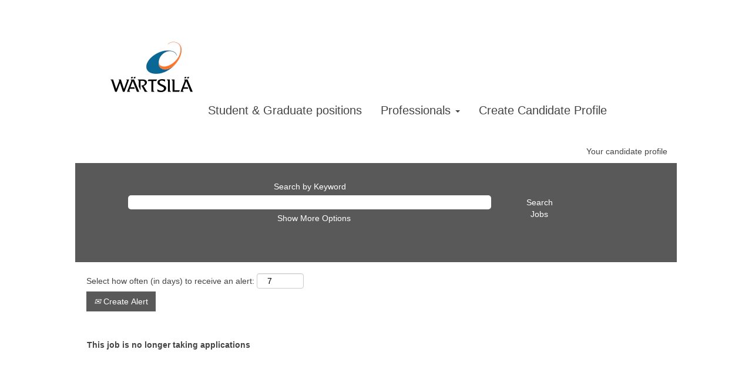

--- FILE ---
content_type: text/html;charset=UTF-8
request_url: https://careers.wartsila.com/job/Gdansk-Senior-Service-Engineer-Mechanical/982958101/
body_size: 59577
content:
<!DOCTYPE html>
<html class="html5" xml:lang="en-GB" lang="en-GB" xmlns="http://www.w3.org/1999/xhtml">

        <head>
            <meta http-equiv="X-UA-Compatible" content="IE=edge,chrome=1" />
            <meta http-equiv="Content-Type" content="text/html;charset=UTF-8" />
            <meta http-equiv="Content-Type" content="text/html; charset=utf-8" />
                <meta name="viewport" content="width=device-width, initial-scale=1.0" />
        <script type="text/javascript" class="keepscript">
            (function(w, d, s, l, i){
                w[l] = w[l] || [];
                w[l].push({
                    'gtm.start': new Date().getTime(), event: 'gtm.js'
                });
                var
                    f = d.getElementsByTagName(s)[0],
                    j = d.createElement(s),
                    dl = l != 'dataLayer' ? '&l=' + l : '';
                j.async = true;
                j.src = 'https://www.googletagmanager.com/gtm.js?id=' + i + dl;
                f.parentNode.insertBefore(j, f);
            })
            (window, document, 'script', 'dataLayer', 'GTM-PMBPNN2');
        </script>
                        <link type="text/css" class="keepscript" rel="stylesheet" href="https://careers.wartsila.com/platform/bootstrap/3.4.8_NES/css/bootstrap.min.css" />
                            <link type="text/css" rel="stylesheet" href="/platform/css/j2w/min/bootstrapV3.global.responsive.min.css?h=7abe2b69" />
                <script type="text/javascript" src="https://performancemanager.successfactors.eu/verp/vmod_v1/ui/extlib/jquery_3.5.1/jquery.js"></script>
                <script type="text/javascript" src="https://performancemanager.successfactors.eu/verp/vmod_v1/ui/extlib/jquery_3.5.1/jquery-migrate.js"></script>
            <script type="text/javascript" src="/platform/js/jquery/jquery-migrate-1.4.1.js"></script>
                <title>Senior Service Engineer Mechanical Job Details | Wärtsilä</title>

        <meta name="keywords" content="Gdansk Senior Service Engineer Mechanical" />
        <meta name="description" content="Gdansk Senior Service Engineer Mechanical" />
        <link rel="canonical" href="https://careers.wartsila.com/job/Gdansk-Senior-Service-Engineer-Mechanical/982958101/" />
            <meta name="robots" content="noindex" />
        <meta name="twitter:card" content="summary" />
                <meta property="og:title" content="Senior Service Engineer Mechanical" />
                <meta property="og:description" content="Senior Service Engineer Mechanical" />
                <meta name="twitter:title" content="Senior Service Engineer Mechanical" />
                <meta name="twitter:description" content="Senior Service Engineer Mechanical" />
                <link type="text/css" rel="stylesheet" href="//rmkcdn.successfactors.com/f9dfcecf/72f37901-9d22-47b6-8648-4.css" />
                            <link type="text/css" rel="stylesheet" href="/platform/csb/css/header1.css?h=7abe2b69" />
                            <link type="text/css" rel="stylesheet" href="/platform/css/j2w/min/sitebuilderframework.min.css?h=7abe2b69" />
                            <link type="text/css" rel="stylesheet" href="/platform/css/j2w/min/BS3ColumnizedSearch.min.css?h=7abe2b69" />
                            <link type="text/css" rel="stylesheet" href="/platform/fontawesome4.7/css/font-awesome-4.7.0.min.css?h=7abe2b69" /><script type="text/javascript">


</script>
<style>


@import url('https://fonts.googleapis.com/css?family=Open+Sans:400italic,700,800,400,600');
h5.calltoaction {
	font-family: 'Open Sans', sans-serif;
}
h5.businesarea{
	font-family: 'Open Sans', sans-serif;
 
}

h1.h3 {
font-weight:bold !important;
}
.customtext {
max-width:55%;
margin:auto;
h1{
        font-family: 'Open Sans', sans-serif;
	font-size: 25px !important;
        font-color: #000000
} 
}
.customtext h3 { 
	font-family: 'Open Sans', sans-serif;
        font-size:25px;
}
.customtext p { 
        font-size:16px;
}
img{
	vertical-align: middle;
	float: left;
        top: 20px;
        position: relative;
}

.inner{
     text-align : center !important;
}

.home-page #content{
background-color:#fff;
}
.home-page #search{
background-color:#636363 !important;
}
.home-page #keywordsearch-q{
background-color: #ffff !important;

}
#keywordsearch-q{
maxlenght:400;
/*background: url(https://rmkcdn.successfactors.com/638643cb/28075080-35a5-45e7-b712-1.ico) right no-repeat;
background-size:16px*/
}
/*#rd-keywordsearch span{
visibility: hidden;
}*/
#keywordsearch-q {
	width:100%;
	border: none;
	/*background-color: rgba(214,231,242,1.0);*/
}
#keywordsearch-button{
display:block;

}

.optionsDiv select {
    border-radius: 0;
    margin-top: -2px;
}

.menu.desktop .nav {
     margin: 0 !important; 
     margin-top: 15px !important;
     margin-left: 0px !important;
     margin-right: 80px !important;
     float: none !important; 
     padding: 0 !important;
     list-style: none !important;
     text-align: center !important;
     display: inline-flex;

}
.menu.desktop .nav  li {
    font-size: 20px !important;
    float:none !important;
}
#innershell {
    max-width: 100%;
    padding-bottom:0px !important;
}
#innershell #content{
    padding-top:0px;
}
.inner, .limitwidth, {
	max-width: 100% !important;
	margin: 0 auto;
}
.slightlylimitwidth {
    max-width: 80% !important;
}

.inner, .limitwidth, .breadcrumbtrail, #category-name, #category-header .headertext, .category-groups-wrapper, #noresults, #actions, #job-table, .back-to-search-wrapper, .jobDisplayShell, #similar-jobs, #ssoStack, .pagination-top, .pagination-bottom, .searchResultsShell, .keyword-title, .container {
    max-width: 100% !important;
    margin: 0 auto;
}

body#body > div a:hover, body#body > div a:focus, body#body > div .btn:focus, body#body > div .btn:hover, body#body > div input[type="submit"]:hover, body#body > div input[type="submit"]:focus {
    text-decoration: none;
    outline: 0;
}
div.search {
/*    background-color: rgba(221, 221, 221);*/
    width: 80%;
    margin: inherit;
}
.fourimagecaption {
background-color: rgba(221, 221, 221);
height:720px;
width: 80%;
margin: inherit;
margin-bottom: inherit;
}
.fourimagecaptionmobile {
background-color: rgba(221, 221, 221);
height: 1600px;
width: 80%;
margin: inherit;
margin-bottom: inherit;
}
.col-md-2 {
    width: 0;
}
.col-md-6 {
    width: 95%;
}
.hero-image {
   background-image: url("https://rmkcdn.successfactors.com/f9dfcecf/5d2d3059-e7d6-48b1-a659-e.jpg");
    height: 500px;
    /* Position and center the image to scale nicely on all screens */
    background-position: top right;
    background-repeat: no-repeat;
    background-size: cover;
    position: relative;
    width:auto;
}
/* Place text in the middle of the image */
.hero-text {
    text-align: center;
    position: absolute;
    top: 50%;
    left: 50%;
    transform: translate(-50%, -50%);
    color: white;
}
}
.search-text button {
	border: none;
	outline: 0;
	display: inline-block;
	padding: 10px 25px;
	color: #000;
	background-color: #fff;
	text-align: center;
	cursor: pointer;
}
.search-text button:hover {
	background-color: #fff;
	color: #fff;
}

h5.calltoaction { 
/*font-family: Arial, Open Sans, sans-serif;*/
	color: white;
	font-size:50px;
	font-weight:bold
}
p.leading {
/*font-family: Arial, Open Sans, sans-serif;*/
	color: white;
	font-size:20px;
}
.fourimagecaption .column {
float: left;
width: 33%;
padding-top: 12px;
padding-left: 10px
}
.fourimagecaptionmobile .column {
float: left;
width: 100%;
padding-top: 12px;
padding-left: 0 !important;
}
.column1{
padding-left: 0 !important;
}
.column4{
margin-left: calc(33% /2) !important;
}

.fourimagecaption .column .top {
height: 250px;
overflow: hidden;
position: relative;
width: 100%;
background-size: cover;
background-position: 50% 0;
min-height: 250px;
}

.fourimagecaptionmobile .column .top {
height: 250px;
overflow: hidden;
position: relative;
width: 100%;
background-size: cover;
background-position: 50% 0;
min-height: 250px;
}
.fourimagecaption .column .top span {
position: absolute;
width: 100%;
height: 100%;
top: 0;
left: 0;
z-index: 1;
}

.fourimagecaption .column .bottom {
    padding: 0;
}
.fourimagecaption-link span:hover{
    color: white;
}


.fourimagecaption h5{
	font-size:25px;
	font-weight:bold;
	padding:0;
	margin:0;
}
.fourimagecaption p{
	padding:0;
	margin:0;
}


.fourimagecaption::before{
    content: "Students & Graduates";
   font-family: 'Open Sans', sans-serif;
    font-weight: bold;
    font-size: 25px;
    text-align: center !important;
    width: 100%;
    display: block;
    padding-bottom:15px;
}
/****/
.fourimagecaptionmobile .column .top span {
position: absolute;
width: 100%;
height: 100%;
top: 0;
left: 0;
z-index: 1;
}

.fourimagecaptionmobile .column .bottom {
    padding: 0;
}

.fourimagecaptionmobile h5{
	font-size:25px;
	font-weight:bold;
	padding:0;
	margin:0;
}
.fourimagecaptionmobile p{
	padding:0;
	margin:0;
}


.fourimagecaptionmobile::before{
    content: "OUR BUSINESSES";
   font-family: 'Open Sans', sans-serif;
    font-weight: bold;
    font-size: 25px;
    text-align: center !important;
    width: 100%;
    display: block;
    padding-bottom:15px;
}

/****/

.map{
	width:80%;
	margin:inherit;
}
.map::before {
    content: "SEARCH BY LOCATION";
    font-family: 'Open Sans', sans-serif;
    font-weight: bold;
    font-size: 25px;
    text-align: center !important;
    width: 100%;
    display: block;
    padding-bottom:15px;
}
/******SEARCH PAGE*********/
.breadcrumbtrail, .keyword-title, .pagination-top, .searchResultsShell {
	width:80%;
}
#search-wrapper {
    clear: both;
    width: 80%;
    margin: inherit;
}

/******SEARCHPAGES******/
.outershell .searchResultsShell::before {
    content: "OPEN POSITIONS";
    font-family: 'Open Sans', sans-serif;
    font-weight: bold;
    font-size: 50px;
    text-align: center !important;
    width: 100%;
    display: block;
    padding-bottom:35px;
}

/******SUMMERJOBS ******/
.talentlanding-page .outershell .searchResultsShell::before {
    content: "OPEN POSITIONS";
    font-family: 'Open Sans', sans-serif;
    font-weight: bold;
    font-size: 50px;
    text-align: center !important;
    width: 100%;
    display: block;
    padding-bottom:35px;
    padding-top :60px;
}
.talentlanding-page .span6{
text-align:left;
}



/******* CARGOTEC **************/

.outershellCargotec .searchResultsShell::before {
    content: "OPEN POSITIONS AT CARGOTEC";
    font-family: 'Open Sans', sans-serif;
    font-weight: bold;
    font-size: 50px;
    text-align: center !important;
    width: 100%;
    display: block;
    padding-bottom:35px;
}

/******* HIAB**************/
.outershellHiab .searchResultsShell::before {
    content: "OPEN POSITIONS AT HIAB";
    font-family: 'Open Sans', sans-serif;
    font-weight: bold;
    font-size: 50px;
    text-align: center !important;
    width: 100%;
    display: block;
    padding-bottom:35px;
}

/******* KALMAR**************/
.outershellKalmar .searchResultsShell::before {
    content: "OPEN POSITIONS AT KALMAR";
    font-family: 'Open Sans', sans-serif;
    font-weight: bold;
    font-size: 50px;
    text-align: center !important;
    width: 100%;
    display: block;
    padding-bottom:35px;
}

/******* MACGREGOR**************/
.outershellMacGregor .searchResultsShell::before {
    content: "OPEN POSITIONS AT MACGREGOR";
    font-family: 'Open Sans', sans-serif;
    font-weight: bold;
    font-size: 50px;
    text-align: center !important;
    width: 100%;
    display: block;
    padding-bottom:35px;
}

/******* NAVIS**************/
.outershellNavis .searchResultsShell::before {
    content: "OPEN POSITIONS AT NAVIS";
    font-family: 'Open Sans', sans-serif;
    font-weight: bold;
    font-size: 50px;
    text-align: center !important;
    width: 100%;
    display: block;
    padding-bottom:35px;
}

/******* NAVIS**************/
.outershellBromma .searchResultsShell::before {
    content: "OPEN POSITIONS AT BROMMA";
    font-family: 'Open Sans', sans-serif;
    font-weight: bold;
    font-size: 50px;
    text-align: center !important;
    width: 100%;
    display: block;
    padding-bottom:35px;
}
/******SEARCHPAGEs GENERAL ******/

#title, #facility, #date, #location{
background-color:  rgba(221, 221, 221);
border: 0;
}
.colTitle, .colLocation, .colDate, .colFacility, .colDepartment{
padding : 20px !important;
padding-left : 8px !important;
vertical-align:middle !important;
}
#searchresults{
text-align:left;
}
.breadcrumb, .back-to-search-wrapper{
text-align:left;
}
/**********Job Display page ****************/
.jobDisplay {
    width: 80%;
    float:none;
    margin: inherit;
    padding-left : 8px;
    text-align:left; 
}
.btn{
border-radius:0 !important;
}
.back-to-search-wrapper{
width:80%
}
.col-sm-6 {
    padding-left: 0px !important;
    text-align:left;
}
/****************APPLY ****************/
/*.mobileApplyCtr .header{
width:100% !important;
background-color:#c2c2c2;
}
.mobileApplyCtr .limitwidth{
width:80%;
background-color:#000000;
}
*/
.mobileApplyCtr h5 {
    font-size: 25px !important;
    font-weight:normal !important;
}
.btn{
background-color : #595959 !important;
}

.navbar-default{
border: none !important;
}
.mobileApplyCtr #innershell{
max-width:100%;
/*background-color:#FFF !important;*/
background-color: rgba(221, 221, 221) !important;
}
#rmkContent {
width: 80%;
margin: inherit !important;;
}
.globalRoundedCorners{
border-radius:0 0 0 0 !important;
}
.rcmContinueButton, .rcmBackToResultsBtn, .rcmSaveButton, .rcmSubmitButton, .rcmSuccessBackToResultsBtn{
color:#ffffff !important;
background-color:#595959 !important;
}
.rcmContinueButton:hover, .rcmBackToResultsBtn:hover, .rcmSaveButton:hover, .rcmSubmitButton:hover, .rcmSuccessBackToResultsBtn:hover{
color:#ffffff!important;
}
.aquabtn button{
color:#ffffff !important;
background-color:#595959 !important;
}
.aquabtn button:hover{
color:#ffffff!important;
}
#fbclc_createAccountButton{
background-color: #dddddd;
color:#000000;
}
.v12PageCtr{
margin : 0 0 0 0 !important;
padding : 0 0 0 0 !important;
}
.container-fluid {
    padding-bottom: 15px;
}

.keywordsearchbutton{
background-color:transparent !important;
background: url(https://rmkcdn.successfactors.com/638643cb/28075080-35a5-45e7-b712-1.ico) right no-repeat;
background-size:16px;
height:16px;
width:16px;
float:right;
}
.keywordsearchbutton:hover{
border-color:transparent !important;
}


/****JOB page layout *******/
.jobColumnOne {

    padding-top: 20px;
}

.joblayouttoken-label {
    font-weight: normal;
}

h1{
        font-family: 'Open Sans', sans-serif;
	font-size: 16px !important;
}

</style>


        <link rel="shortcut icon" type="image/x-icon" />
            <style id="antiClickjack" type="text/css">body{display:none !important;}</style>
            <script type="text/javascript" id="antiClickJackScript">
                if (self === top) {
                    var antiClickjack = document.getElementById("antiClickjack");
                    antiClickjack.parentNode.removeChild(antiClickjack);
                } else {
                    top.location = self.location;
                }
            </script>
        </head>

        <body class="coreCSB job-page body   body" id="body">
    <noscript>
                <iframe src="https://www.googletagmanager.com/ns.html?id=GTM-PMBPNN2" height="0" width="0" style="display: none; visibility: hidden;"></iframe>

    </noscript>

        <div id="outershell" class="outershell">

    <div class="cookiePolicy cookiemanager" style="display:none" role="region" aria-labelledby="cookieManagerModalLabel">
        <div class="centered">
                <p>We use cookies to offer you the best possible website experience. Your cookie preferences will be stored in your browser’s local storage. This includes cookies necessary for the website's operation. Additionally, you can freely decide and change any time whether you accept cookies or choose to opt out of cookies to improve the website's performance, as well as cookies used to display content tailored to your interests. Your experience of the site and the services we are able to offer may be impacted if you do not accept all cookies.</p>
            <button id="cookie-bannershow" tabindex="1" data-toggle="modal" data-target="#cookieManagerModal" class="link cookieSmallBannerButton secondarybutton shadowfocus">
                Modify Cookie Preferences</button>
            <div id="reject-accept-cookiewrapper">
                <button id="cookie-reject" tabindex="1" class="cookieSmallBannerButton cookiemanagerrejectall shadowfocus">
                    Reject All Cookies</button>
            <button id="cookie-accept" tabindex="1" class="cookieSmallBannerButton cookiemanageracceptall shadowfocus">
                Accept All Cookies</button>
            </div>
        </div>
    </div>

    <div id="header" class="header headermain slightlylimitwidth " role="banner">
            <div id="headerbordertop" class="headerbordertop slightlylimitwidth"></div>
        <script type="text/javascript">
            //<![CDATA[
            $(function()
            {
                /* Using 'skipLinkSafari' to include CSS styles specific to Safari. */
                if (navigator.userAgent.indexOf('Safari') != -1 && navigator.userAgent.indexOf('Chrome') == -1) {
                    $("#skipLink").attr('class', 'skipLinkSafari');
                }
            });
            //]]>
        </script>
        <div id="skip">
            <a href="#content" id="skipLink" class="skipLink" title="Skip to main content"><span>Skip to main content</span></a>
        </div>

        <div class="limitwidth">
            <div class="menu desktop upper">
                <div class="inner" role="navigation" aria-label="Header Menu">
                        <a href="https://careers.wartsila.com/careers.wartsila.com" title="Wärtsilä" style="display:inline-block">
                            <img class="logo" src="//rmkcdn.successfactors.com/f9dfcecf/07c9f43f-91d8-4392-a99d-f.png" />
                        </a>
                    <ul class="nav nav-pills" role="list">
        <li><a href="/go/Students-&amp;-Graduates/2983801/" title="Student &amp; Graduate positions">Student &amp; Graduate positions</a></li>
        <li class="dropdown">
            <a id="header1top1MenuButton" class="dropdown-toggle" data-toggle="dropdown" href="#" role="button" aria-expanded="false" title="Professionals" aria-controls="header1top1">
                Professionals <b class="caret"></b>
            </a>
            <ul class="dropdown-menu company-dropdown headerdropdown" id="header1top1" role="menu" aria-labelledby="header1top1MenuButton">
                        <li role="none"><a role="menuitem" href="/go/Digital-Technology-and-Open-Innovation/2983301/" title="Digital Technology and Open Innovation">Digital Technology and Open Innovation</a></li>
                        <li role="none"><a role="menuitem" href="/go/Engineering/2983401/" title="Engineering">Engineering</a></li>
                        <li role="none"><a role="menuitem" href="/go/Project-Management/2983501/" title="Project Management">Project Management</a></li>
                        <li role="none"><a role="menuitem" href="/go/Research-&amp;-Development/2983601/" title="Research &amp; Development">Research &amp; Development</a></li>
                        <li role="none"><a role="menuitem" href="/go/Sales-&amp;-Marketing/2983701/" title="Sales &amp; Marketing">Sales &amp; Marketing</a></li>
                        <li role="none"><a role="menuitem" href="/go/Support-Functions/2983901/" title="Support Functions">Support Functions</a></li>
            </ul>
        </li>
        <li><a href="/talentcommunity/subscribe/?locale=en_GB" title="Create Candidate Profile">Create Candidate Profile</a></li>
                    </ul>
                </div>
            </div>
        </div>

        <div class="menu mobile upper">
                <a href="https://careers.wartsila.com/careers.wartsila.com" title="Wärtsilä">
                    <img class="logo" src="//rmkcdn.successfactors.com/f9dfcecf/07c9f43f-91d8-4392-a99d-f.png" />
                </a>
            <div class="nav">
                    <div class="dropdown mobile-search">
                        <button id="searchToggleBtn" type="button" title="Search" aria-label="Search" class="dropdown-toggle" data-toggle="collapse" data-target="#searchSlideNav"><span class="mobilelink fa fa-search"></span></button>
                        <div id="searchSlideNav" class="dropdown-menu search-collapse">

        <div class="well well-small searchwell">
            <form class="form-inline jobAlertsSearchForm" name="keywordsearch" method="get" action="/search/" xml:lang="en-GB" lang="en-GB" style="margin: 0;" role="search">
                <input name="createNewAlert" type="hidden" value="false" />
                <div class="container-fluid">
                    <div class="row columnizedSearchForm">
                        <div class="column col-md-9">
                            <div class="fieldContainer row">
                                    <div class="col-md-12 rd-keywordsearch">
                                            <span class="lbl" aria-hidden="true">Search by Keyword</span>

                                        <i class="keywordsearch-icon"></i>
                                        <input type="text" class="keywordsearch-q columnized-search" name="q" maxlength="50" aria-label="Search by Keyword" />

                                    </div>
                            </div>
                        </div>
                        <div class="rd-searchbutton col-md-2">
                            <div class="row emptylabelsearchspace labelrow">
                                 
                            </div>
                            <div class="row">
                                <div class="col-md-12 col-sm-12 col-xs-12 search-submit">
                                            <input type="submit" class="btn keywordsearch-button" value="Search Jobs" />
                                </div>
                                    <div class="search-clear-wrapper">
                                        <a role="button" href="" class="search-clear-button btn-link">Clear</a>
                                    </div>
                            </div>
                        </div>
                    </div>

                </div>
            </form>
        </div>
                        </div>
                    </div>
                <div class="dropdown mobile-nav">
                    <a id="hamburgerToggleBtn" href="#" title="Menu" aria-label="Menu" class="dropdown-toggle" aria-controls="nav-collapse-design1" aria-expanded="false" role="button" data-toggle="collapse" data-target="#nav-collapse-design1"><span class="mobilelink fa fa-bars"></span></a>
                    <ul id="nav-collapse-design1" class="dropdown-menu nav-collapse">
        <li><a href="/go/Students-&amp;-Graduates/2983801/" title="Student &amp; Graduate positions">Student &amp; Graduate positions</a></li>
        <li class="dropdown">
            <a id="header1bot1MenuButton" class="dropdown-toggle" data-toggle="dropdown" href="#" role="button" aria-expanded="false" title="Professionals" aria-controls="header1bot1">
                Professionals <b class="caret"></b>
            </a>
            <ul class="dropdown-menu company-dropdown headerdropdown" id="header1bot1" role="menu" aria-labelledby="header1bot1MenuButton">
                        <li role="none"><a role="menuitem" href="/go/Digital-Technology-and-Open-Innovation/2983301/" title="Digital Technology and Open Innovation">Digital Technology and Open Innovation</a></li>
                        <li role="none"><a role="menuitem" href="/go/Engineering/2983401/" title="Engineering">Engineering</a></li>
                        <li role="none"><a role="menuitem" href="/go/Project-Management/2983501/" title="Project Management">Project Management</a></li>
                        <li role="none"><a role="menuitem" href="/go/Research-&amp;-Development/2983601/" title="Research &amp; Development">Research &amp; Development</a></li>
                        <li role="none"><a role="menuitem" href="/go/Sales-&amp;-Marketing/2983701/" title="Sales &amp; Marketing">Sales &amp; Marketing</a></li>
                        <li role="none"><a role="menuitem" href="/go/Support-Functions/2983901/" title="Support Functions">Support Functions</a></li>
            </ul>
        </li>
        <li><a href="/talentcommunity/subscribe/?locale=en_GB" title="Create Candidate Profile">Create Candidate Profile</a></li>
                    </ul>
                </div>
            </div>
        </div>
        <div class="lower headersubmenu">
            <div class="inner limitwidth">
                <div class="links">
                        <div class="profile node">
			<div class="profileWidget">
					<a href="#" onclick="j2w.TC.handleViewProfileAction(event)" xml:lang="en-GB" lang="en-GB" style=" ">Your candidate profile</a>
			</div>
                        </div>





                </div>
            </div>
        </div>
    </div>
    <style type="text/css">
        #content {
            padding-top: 10px;
        }
    </style>

    <script type="text/javascript" classhtmlattribute="keepscript" src="/platform/js/j2w/j2w.bootstrap.collapse.js"></script>
    <script type="text/javascript" classhtmlattribute="keepscript" src="/platform/js/j2w/j2w.bootstrap.dropdown.js"></script>
            <div id="innershell" class="innershell">
                <div id="content" tabindex="-1" class="content" role="main">
                    <div class="inner">

                <div id="search-wrapper">

        <div class="well well-small searchwell">
            <form class="form-inline jobAlertsSearchForm" name="keywordsearch" method="get" action="/search/" xml:lang="en-GB" lang="en-GB" style="margin: 0;" role="search">
                <input name="createNewAlert" type="hidden" value="false" />
                <div class="container-fluid">
                    <div class="row columnizedSearchForm">
                        <div class="column col-md-9">
                            <div class="fieldContainer row">
                                    <div class="col-md-12 rd-keywordsearch">
                                            <span class="lbl" aria-hidden="true">Search by Keyword</span>

                                        <i class="keywordsearch-icon"></i>
                                        <input type="text" class="keywordsearch-q columnized-search" name="q" maxlength="50" aria-label="Search by Keyword" />

                                    </div>
                            </div>
                                <div class="row optionsLink optionsLink-padding">
            <span>
                
                <a href="javascript:void(0)" rel="advance" role="button" id="options-search" class="search-option-link btn-link" aria-controls="moreOptionsDiv" data-toggle="collapse" aria-expanded="false" data-moreOptions="Show More Options" data-lessOptions="Show Fewer Options" data-target=".optionsDiv">Show More Options</a>
            </span>
                                </div>
            <div>
                <div id="moreOptionsDiv" style="" class="optionsDiv collapse">

                    <div id="optionsFacetLoading" class="optionsFacetLoading" aria-live="assertive">
                            <span>Loading...</span>
                    </div>
                    <div id="optionsFacetValues" class="optionsFacetValues" style="display:none" tabindex="-1">
                        <hr aria-hidden="true" />
                        <div id="newFacets" style="padding-bottom: 5px" class="row">
                                <div class="optionsFacet col-md-4">
                                    <div class="row">
                                        <label id="optionsFacetsDD_title_label" class="optionsFacet optionsFacet-label" for="optionsFacetsDD_title">
                                            Title
                                        </label>
                                    </div>
                                    <select id="optionsFacetsDD_title" name="optionsFacetsDD_title" class="optionsFacet-select optionsFacetsDD_title form-control-100">
                                        <option value="">All</option>
                                    </select>
                                </div>
                                <div class="optionsFacet col-md-4">
                                    <div class="row">
                                        <label id="optionsFacetsDD_country_label" class="optionsFacet optionsFacet-label" for="optionsFacetsDD_country">
                                            Country/Region
                                        </label>
                                    </div>
                                    <select id="optionsFacetsDD_country" name="optionsFacetsDD_country" class="optionsFacet-select optionsFacetsDD_country form-control-100">
                                        <option value="">All</option>
                                    </select>
                                </div>
                                <div class="optionsFacet col-md-4">
                                    <div class="row">
                                        <label id="optionsFacetsDD_customfield2_label" class="optionsFacet optionsFacet-label" for="optionsFacetsDD_customfield2">
                                            Experience Level
                                        </label>
                                    </div>
                                    <select id="optionsFacetsDD_customfield2" name="optionsFacetsDD_customfield2" class="optionsFacet-select optionsFacetsDD_customfield2 form-control-100">
                                        <option value="">All</option>
                                    </select>
                                </div>
                                <div class="optionsFacet col-md-4">
                                    <div class="row">
                                        <label id="optionsFacetsDD_customfield1_label" class="optionsFacet optionsFacet-label" for="optionsFacetsDD_customfield1">
                                            Function
                                        </label>
                                    </div>
                                    <select id="optionsFacetsDD_customfield1" name="optionsFacetsDD_customfield1" class="optionsFacet-select optionsFacetsDD_customfield1 form-control-100">
                                        <option value="">All</option>
                                    </select>
                                </div>
                                <div class="optionsFacet col-md-4">
                                    <div class="row">
                                        <label id="optionsFacetsDD_customfield3_label" class="optionsFacet optionsFacet-label" for="optionsFacetsDD_customfield3">
                                            Job Category
                                        </label>
                                    </div>
                                    <select id="optionsFacetsDD_customfield3" name="optionsFacetsDD_customfield3" class="optionsFacet-select optionsFacetsDD_customfield3 form-control-100">
                                        <option value="">All</option>
                                    </select>
                                </div>
                        </div>
                    </div>
                </div>
            </div>
                        </div>
                        <div class="rd-searchbutton col-md-2">
                            <div class="row emptylabelsearchspace labelrow">
                                 
                            </div>
                            <div class="row">
                                <div class="col-md-12 col-sm-12 col-xs-12 search-submit">
                                            <input type="submit" class="btn keywordsearch-button" value="Search Jobs" />
                                </div>
                                    <div class="search-clear-wrapper">
                                        <a role="button" href="" class="search-clear-button btn-link">Clear</a>
                                    </div>
                            </div>
                        </div>
                    </div>

                </div>
            </form>
        </div>
                        <div class="row clearfix">
                <div class="span6 col-sm-6">
                    <div class="savesearch-wrapper" id="savesearch-wrapper">
                <div class="well well-small well-sm">
                    <div class="savesearch" id="savesearch" xml:lang="en-GB" lang="en-GB">
                        <div class="alert alert-error alert-danger invalid-feedback frequency-error" tabindex="-1">
                            <span class="alert-icon-frequency-error fa fa-exclamation-circle"></span><div class="frequency-error-message" aria-live="polite" id="frequency-error-feedback"></div>
                        </div>
        <span class="subscribe-frequency-label">
            <label id="labelFrequencySpinBtn" for="j_idt437" aria-hidden="true">Select how often (in days) to receive an alert:</label>
            <input id="j_idt437" type="number" class="form-control subscribe-frequency frequencySpinBtn" name="frequency" required="required" min="1" max="99" maxlength="2" value="7" oninput="j2w.Agent.setValidFrequency(this)" aria-labelledby="labelFrequencySpinBtn" />
        </span>
                        <div class="savesearch-buttons-wrapper">
                                <button class="btn savesearch-link" id="savesearch-link" tabindex="0"><i class="icon-envelope glyphicon-envelope" aria-hidden="true"></i> Create Alert</button>
                        </div>
                    </div>
                </div>
            <style type="text/css">
                form.emailsubscribe-form {
                    display: none;
                }
            </style>

        <form id="emailsubscribe" class="emailsubscribe-form form-inline" name="emailsubscribe" method="POST" action="/talentcommunity/subscribe/?locale=en_GB&amp;jobid=982958101" xml:lang="en-GB" lang="en-GB" novalidate="novalidate">
                <div class="well well-small well-sm">
                    <div class="alert alert-error alert-danger hidden frequency-error" tabindex="-1">
                        <button tabindex="0" type="button" class="close" onclick="$('.frequency-error').addClass('hidden'); return false;" title="Close"><span aria-hidden="true">×</span></button>
                        <div class="frequency-error-message" aria-live="polite"></div>
                    </div>
        <span class="subscribe-frequency-label">
            <label id="labelFrequencySpinBtn" for="j_idt449" aria-hidden="true">Select how often (in days) to receive an alert:</label>
            <input id="j_idt449" type="number" class="form-control subscribe-frequency frequencySpinBtn" name="frequency" required="required" min="1" max="99" maxlength="2" value="7" oninput="j2w.Agent.setValidFrequency(this)" aria-labelledby="labelFrequencySpinBtn" />
        </span>
                    <input id="emailsubscribe-button" class="btn emailsubscribe-button" title="Create Alert" value="Create Alert" type="submit" style="float: none" />
                </div>
        </form>
                    </div>
                </div>
            <div id="sharingwidget"></div>
                        </div>
                </div>

                <div class="jobDisplayShell" itemscope="itemscope">
                    <div class="jobDisplay">
                            <div class="content">
                                <div class="jobTitle">
                                </div>
                                <div class="job">      
                <p><strong>This job is no longer taking applications</strong></p>
                                </div>
                                <div class="clear clearfix"></div>
                            </div>
                        <div class="clear clearfix"></div>
                    </div>
                </div>
                    </div>
                </div>
            </div>

    <div id="footer" class="slightlylimitwidth" role="contentinfo">
        <div id="footerRowTop" class="footer footerRow">
            <div class="container limitwidth">

    <div id="footerInnerLinksSocial" class="row">
        <ul class="inner links" role="list">
                    <li><a href="https://www.wartsila.com/careers" title="Wärtsilä Careers" target="_blank">Wärtsilä Careers</a></li>
                    <li><a href="https://www.wartsila.com/legal-privacy/privacy" title="Privacy" target="_blank">Privacy</a></li>
                    <li><a href="https://careers.wartsila.com/search/?q" title="View All Jobs">View All Jobs</a></li>
                    <li><a href="/talentcommunity/subscribe/?locale=en_GB" title="Join Talent Community">Join Talent Community</a></li>
                    <li><a href="https://www.wartsila.com/careers/join-us/faq-contact" title="Contact" target="_blank">Contact</a></li>
        </ul>
            <div class="rightfloat">
                    <ul class="disclaimer social-links" role="list">
                                <li class="social-icons">
                                        <a href="https://www.linkedin.com/company/wartsila" class="social-icon btn-linkedin" target="_blank" aria-label="Follow us on LinkedIn" aria-description="Opens in a new tab." title="linkedin">
                                            <svg width="48px" height="48px" viewBox="0 0 48 48">
                                                <path fill="#FFFFFF" id="linkedin1" d="M41,4.1H7A2.9,2.9,0,0,0,4,7V41.1A2.9,2.9,0,0,0,7,44H41a2.9,2.9,0,0,0,2.9-2.9V7A2.9,2.9,0,0,0,41,4.1Zm-25.1,34h-6v-19h6Zm-3-21.6A3.5,3.5,0,0,1,9.5,13a3.4,3.4,0,0,1,6.8,0A3.5,3.5,0,0,1,12.9,16.5ZM38,38.1H32.1V28.8c0-2.2,0-5-3.1-5s-3.5,2.4-3.5,4.9v9.4H19.6v-19h5.6v2.6h.1a6.2,6.2,0,0,1,5.6-3.1c6,0,7.1,3.9,7.1,9.1Z"></path>
                                            </svg>
                                    </a>
                                </li>
                                <li class="social-icons">
                                        <a href="https://www.facebook.com/wartsila/" class="social-icon btn-facebook" target="_blank" aria-label="Visit our Facebook page" aria-description="Opens in a new tab." title="facebook">
                                            <svg width="48px" height="48px" viewBox="0 0 24 24">
                                                <path fill="#FFFFFF" id="facebook1" d="M12 2.03998C6.5 2.03998 2 6.52998 2 12.06C2 17.06 5.66 21.21 10.44 21.96V14.96H7.9V12.06H10.44V9.84998C10.44 7.33998 11.93 5.95998 14.22 5.95998C15.31 5.95998 16.45 6.14998 16.45 6.14998V8.61998H15.19C13.95 8.61998 13.56 9.38998 13.56 10.18V12.06H16.34L15.89 14.96H13.56V21.96C15.9164 21.5878 18.0622 20.3855 19.6099 18.57C21.1576 16.7546 22.0054 14.4456 22 12.06C22 6.52998 17.5 2.03998 12 2.03998Z"></path>
                                            </svg>
                                    </a>
                                </li>
                                <li class="social-icons">
                                        <a href=" https://twitter.com/wartsilacorp/" class="social-icon btn-twitter" target="_blank" aria-label="Follow us on X" aria-description="Opens in a new tab." title="X">
                                            <svg width="35px" height="35px" viewBox="0 0 1200 1227">
                                                <path fill="#FFFFFF" id="SVGPath" d="M714.163 519.284L1160.89 0H1055.03L667.137 450.887L357.328 0H0L468.492 681.821L0 1226.37H105.866L515.491 750.218L842.672 1226.37H1200L714.137 519.284H714.163ZM569.165 687.828L521.697 619.934L144.011 79.6944H306.615L611.412 515.685L658.88 583.579L1055.08 1150.3H892.476L569.165 687.854V687.828Z"></path>
                                            </svg>
                                    </a>
                                </li>
                                <li class="social-icons">
                                        <a href="https://www.instagram.com/wartsilacorp/" class="social-icon btn-instagram" target="_blank" aria-label="Follow us on Instagram" aria-description="Opens in a new tab." title="instagram">
                                            <svg fill="#FFFFFF" width="48px" height="48px" viewBox="0 0 32 32"><path id="instagram1" d="M20.445 5h-8.891A6.559 6.559 0 0 0 5 11.554v8.891A6.559 6.559 0 0 0 11.554 27h8.891a6.56 6.56 0 0 0 6.554-6.555v-8.891A6.557 6.557 0 0 0 20.445 5zm4.342 15.445a4.343 4.343 0 0 1-4.342 4.342h-8.891a4.341 4.341 0 0 1-4.341-4.342v-8.891a4.34 4.34 0 0 1 4.341-4.341h8.891a4.342 4.342 0 0 1 4.341 4.341l.001 8.891z"></path><path d="M16 10.312c-3.138 0-5.688 2.551-5.688 5.688s2.551 5.688 5.688 5.688 5.688-2.551 5.688-5.688-2.55-5.688-5.688-5.688zm0 9.163a3.475 3.475 0 1 1-.001-6.95 3.475 3.475 0 0 1 .001 6.95zM21.7 8.991a1.363 1.363 0 1 1-1.364 1.364c0-.752.51-1.364 1.364-1.364z"></path></svg>
                                    </a>
                                </li>
                                <li class="social-icons">
                                        <a href="https://www.youtube.com/user/wartsilacorp" class="social-icon btn-youtube" target="_blank" aria-label="Visit our YouTube channel" aria-description="Opens in a new tab." title="youtube">
                                            <svg width="48px" height="48px" viewBox="0 0 24 24">
                                                <path fill="#FFFFFF" id="youtube1" d="M19.67 8.14002C19.5811 7.7973 19.4028 7.48433 19.1533 7.23309C18.9038 6.98185 18.5921 6.80134 18.25 6.71001C16.176 6.4654 14.0883 6.35517 12 6.38001C9.91174 6.35517 7.82405 6.4654 5.75001 6.71001C5.40793 6.80134 5.09622 6.98185 4.84674 7.23309C4.59725 7.48433 4.41894 7.7973 4.33001 8.14002C4.10282 9.41396 3.99236 10.706 4.00001 12C3.99198 13.3007 4.10244 14.5994 4.33001 15.88C4.42355 16.2172 4.60391 16.5239 4.85309 16.7696C5.10226 17.0153 5.41153 17.1913 5.75001 17.28C7.82405 17.5246 9.91174 17.6349 12 17.61C14.0883 17.6349 16.176 17.5246 18.25 17.28C18.5885 17.1913 18.8978 17.0153 19.1469 16.7696C19.3961 16.5239 19.5765 16.2172 19.67 15.88C19.8976 14.5994 20.008 13.3007 20 12C20.0077 10.706 19.8972 9.41396 19.67 8.14002ZM10.36 14.39V9.63001L14.55 12L10.36 14.38V14.39Z"></path>
                                            </svg>
                                    </a>
                                </li>
                    </ul>
            </div>
        </div>
            </div>
        </div>

        <div id="footerRowBottom" class="footer footerRow">
            <div class="container limitwidth">
            </div>
        </div>
    </div>
        </div>
    
    <style>
        .onoffswitch .onoffswitch-inner:before {
            content: "Yes";
        }
        .onoffswitch .onoffswitch-inner:after {
            content: "No";
        }

    </style>
    <div class="outershell cookiemanageroutershell">
        <div class="modal fade cookiemanager" data-keyboard="true" data-backdrop="static" id="cookieManagerModal" tabindex="-1" role="dialog" aria-labelledby="cookieManagerModalLabel">
            <div class="modal-dialog modal-lg modal-dialog-centered styled">

                
                <div class="modal-content">
                    <div class="modal-header" aria-live="assertive">
                        <button type="button" class="close" data-dismiss="modal" aria-label="close"><span aria-hidden="true">×</span></button>
                        <h2 class="modal-title text-center" id="cookieManagerModalLabel">Cookie Consent Manager</h2>
                    </div>
                    <div class="modal-body">
                        <div id="cookie-info" class="cookie-info">
                                <p>When you visit any website, it may store or retrieve information on your browser, mostly in the form of cookies. Because we respect your right to privacy, you can choose not to allow some types of cookies. However, blocking some types of cookies may impact your experience of the site and the services we are able to offer.</p>
                        </div>
                        <div id="action-block" class="action-block">
                            <div id="requiredcookies">
                                <div class="row display-table">
                                    <div class="col-sm-10 display-table-cell">
                                        <div class="title-section">
                                            <h3 class="title" id="reqtitle">Required Cookies</h3>
                                            <div id="reqdescription">
                                                    <p>These cookies are required to use this website and can't be turned off.</p>
                                            </div>
                                        </div>
                                    </div>
                                    <div class="col-sm-2 display-table-cell">
                                        <div class="toggle-group cookietoggle">
                                            <input type="checkbox" role="switch" class="cookiecheckbox" name="req-cookies-switch-1" id="req-cookies-switch-1" checked="" onclick="return false;" aria-labelledby="reqtitle" disabled="disabled" />
                                            
                                            <label for="req-cookies-switch-1"></label>
                                            <div class="onoffswitch" aria-hidden="true">
                                                <div class="onoffswitch-label">
                                                    <div class="onoffswitch-inner"></div>
                                                    <div class="onoffswitch-switch"></div>
                                                </div>
                                            </div>
                                        </div>
                                    </div>
                                </div>
                                <div class="row">
                                    <div class="col-sm-12">
                                        <button data-toggle="collapse" data-target="#requiredcookies-config" class="arrow-toggle link linkfocusborder" aria-label="Required Cookies Show More Details">
                                            <i class="glyphicon glyphicon-chevron-right"></i>
                                            <i class="glyphicon glyphicon-chevron-down"></i>
                                            Show More Details
                                        </button>

                                        <div id="requiredcookies-config" class="collapse">
                                            <table class="table">
                                                <caption>Required Cookies</caption>
                                                <thead>
                                                <tr>
                                                    <th scope="col" class="col-sm-2">Provider</th>
                                                    <th scope="col" class="col-sm-9">Description</th>
                                                    <th scope="col" class="col-sm-1"><span class="pull-right">Enabled</span></th>
                                                </tr>
                                                </thead>
                                                <tbody>
                                                    <tr>
                                                        <th scope="row">SAP as service provider</th>
                                                        <td id="SAPasserviceproviderreqdescription">
                                                            <div role="region" aria-label="SAP as service provider-Description">We use the following session cookies, which are all required to enable the website to function:<br /><ul><li>"route" is used for session stickiness</li><li>"careerSiteCompanyId" is used to send the request to the correct data centre</li><li>"JSESSIONID" is placed on the visitor's device during the session so the server can identify the visitor</li><li>"Load balancer cookie" (actual cookie name may vary) prevents a visitor from bouncing from one instance to another</li></ul>
                                                            </div>
                                                        </td>
                                                        <td>
                                                            <div class="toggle-group cookietoggle">
                                                                
                                                                <input type="checkbox" role="switch" class="cookiecheckbox" data-usercountrytype="optin" id="req-cookies-switch-2" checked="" onclick="return false;" disabled="disabled" aria-label="Cookies from provider SAPasserviceprovider are required and cannot be turned off" />
                                                                <label for="req-cookies-switch-2"></label>
                                                                <div class="onoffswitch" aria-hidden="true">
                                                                    <div class="onoffswitch-label">
                                                                        <div class="onoffswitch-inner"></div>
                                                                        <div class="onoffswitch-switch"></div>
                                                                    </div>
                                                                </div>
                                                            </div>
                                                        </td>
                                                    </tr>
                                                </tbody>
                                            </table>
                                        </div>
                                    </div>
                                </div>
                            </div>
                        </div>
                    </div>
                    <div class="modal-footer">
                        <button tabindex="1" type="button" class="link btn-default pull-left shadowfocus" id="cookiemanageracceptselected" data-dismiss="modal">Confirm My Choices
                        </button>
                        <div style="float:right">
                            <button tabindex="1" type="button" id="cookiemanagerrejectall" class="shadowfocus btn-primary cookiemanagerrejectall" data-dismiss="modal">Reject All Cookies</button>
                        <button tabindex="1" type="button" id="cookiemanageracceptall" class="shadowfocus btn-primary cookiemanageracceptall" data-dismiss="modal">Accept All Cookies</button>
                        </div>
                    </div>
                </div>
            </div>
        </div>
    </div>
					<script type="text/javascript" class="keepscript" src="https://careers.wartsila.com/platform/js/j2w/min/j2w.cookiemanagershared.min.js?h=7abe2b69"></script>
					<script type="text/javascript" src="/platform/js/j2w/min/j2w.cookiemanager.min.js?h=7abe2b69"></script>
            <script class="keepscript" src="https://careers.wartsila.com/platform/bootstrap/3.4.8_NES/js/lib/dompurify/purify.min.js" type="text/javascript"></script>
            <script class="keepscript" src="https://careers.wartsila.com/platform/bootstrap/3.4.8_NES/js/bootstrap.min.js" type="text/javascript"></script>
		<script type="text/javascript">
		//<![CDATA[
			$(function() 
			{
				var ctid = 'f276ff80-ebb6-40cb-baef-f66adff2419b';
				var referrer = '';
				var landing = document.location.href;
				var brand = '';
				$.ajax({ url: '/services/t/l'
						,data: 'referrer='+ encodeURIComponent(referrer)
								+ '&ctid=' + ctid 
								+ '&landing=' + encodeURIComponent(landing)
								+ '&brand=' + brand
						,dataType: 'json'
						,cache: false
						,success: function(){}
				});
			});
		//]]>
		</script>
        <script type="text/javascript">
            //<![CDATA[
            $(function() {
                $('input:submit,button:submit').each(function(){
                    var submitButton = $(this);
                    if(submitButton.val() == '') submitButton.val('');
                });

                $('input, textarea').placeholder();
            });
            //]]>
        </script>
					<script type="text/javascript" src="/platform/js/localized/strings_en_GB.js?h=7abe2b69"></script>
					<script type="text/javascript" src="/platform/js/j2w/min/j2w.core.min.js?h=7abe2b69"></script>
					<script type="text/javascript" src="/platform/js/j2w/min/j2w.tc.min.js?h=7abe2b69"></script>

		<script type="text/javascript">
			//<![CDATA[
				j2w.init({
					"cookiepolicy"   : 1,
					"useSSL"         : true,
					"isUsingSSL"     : true,
					"isResponsive"   : true,
					"categoryId"     : 0,
					"siteTypeId"     : 1,
					"ssoCompanyId"   : 'Wartsila',
					"ssoUrl"         : 'https://career2.successfactors.eu',
					"passwordRegEx"  : '^(?=.{6,20}$)(?!.*(.)\\1{3})(?=.*([\\d]|[^\\w\\d\\s]))(?=.*[A-Za-z])(?!.*[\\u007F-\\uFFFF\\s])',
					"emailRegEx"     : '^(?![+])(?=([a-zA-Z0-9\\\'.+!_-])+[@]([a-zA-Z0-9]|[a-zA-Z0-9][a-zA-Z0-9.-]*[a-zA-Z0-9])[.]([a-zA-Z]){1,63}$)(?!.*[\\u007F-\\uFFFF\\s,])(?!.*[.]{2})',
					"hasATSUserID"	 : false,
					"useCASWorkflow" : true,
					"brand"          : "",
					"dpcsStateValid" : true
					
				});

				j2w.TC.init({
					"seekConfig" : {
						"url" : 'https\x3A\x2F\x2Fwww.seek.com.au\x2Fapi\x2Fiam\x2Foauth2\x2Fauthorize',
						"id"  : 'successfactors12',
						"advertiserid" : ''
					}
				});

				$.ajaxSetup({
					cache   : false,
					headers : {
						"X-CSRF-Token" : "8d8b8c19-5f11-47ad-9a94-1b5566d97a41"
					}
				});
			//]]>
		</script>
					<script type="text/javascript" src="/platform/js/search/search.js?h=7abe2b69"></script>
					<script type="text/javascript" src="/platform/js/j2w/min/j2w.user.min.js?h=7abe2b69"></script>
					<script type="text/javascript" src="/platform/js/j2w/min/j2w.agent.min.js?h=7abe2b69"></script>
        
        <script type="text/javascript" src="/platform/js/jquery/js.cookie-2.2.1.min.js"></script>
        <script type="text/javascript" src="/platform/js/jquery/jquery.lightbox_me.js"></script>
        <script type="text/javascript" src="/platform/js/jquery/jquery.placeholder.2.0.7.min.js"></script>
        <script type="text/javascript" src="/js/override.js?locale=en_GB&amp;i=539609538"></script>
        <script type="text/javascript">
            const jobAlertSpans = document.querySelectorAll("[data-testid=jobAlertSpanText]");
            jobAlertSpans?.forEach((jobEl) => {
              jobEl.textContent = window?.jsStr?.tcjobresultscreatejobalertsdetailstext || "";
            });
        </script>
					<script type="text/javascript" src="/platform/js/j2w/min/j2w.sso.min.js?h=7abe2b69"></script>
            <script type="text/javascript">
                //<![CDATA[
                j2w.SSO.init({
                    email    : '',
                    enabled  : false,
                    jobID    : '982958101',
                    locale   : 'en_GB',
                    tcaction : 'job',
                    logoutDefaultPath : 'careers.wartsila.com',
                    usingRD  : true
                });

                // This code is to deal with empty e-mail strings on back button clicks to the page when first logging in.
                $(window).on( "load", function () {
                    if (''.length && !j2w.SSO.getEmail().length) {
                        $.ajax({
                            type    : 'GET',
                            url     : '/services/security/email',
                            success : function (data) {
                                if (data.email.length) {
                                    j2w.SSO.setEmail(data.email);
                                }
                            }
                        });
                    }
                });
                //]]>
            </script>
            <script type="text/javascript">
                //<![CDATA[
                    var subscribeWidgetSetup = {
                        action                : 'subscribe',
                        usingJobAlertsManager : false
                    };
                //]]>
            </script>
					<script type="text/javascript" src="/platform/js/tc/subscribeWidget.js?h=7abe2b69"></script>
                        <script type="text/javascript">
                            //<![CDATA[
                            $(function() {
                                $('.emailsubscribe-button').click(function (e) {
                                    e.preventDefault();
                                    var $frequency = $('.subscribe-frequency').val();
                                    var rcmLoggedIn = false;
                                    var action = rcmLoggedIn ? 'alertCreate' : 'subscribe';
                                    var result = j2w.Agent.validateFrequency($frequency);
                                    if (!result.length) {
                                        j2w.TC.collectForCASWorkflow({
                                            "emailAddress": '',
                                            "action": action,
                                            "socialSrc": '',
                                            "frequency": parseFloat($frequency)
                                        });
                                    } else {
                                        if (j2w.Args.get('isResponsive')) {
                                            $('.frequency-error-message').html(result.concat('<br/>'));
                                            $('.frequency-error').removeClass('hidden');
                                        } else {
                                            alert(result.join('\n'));
                                        }
                                    }
                                });
                            });
                            //]]>
                        </script>
					<script type="text/javascript" src="/platform/js/j2w/min/options-search.min.js?h=7abe2b69"></script>
            <script type="application/javascript">
                //<![CDATA[
                var j2w = j2w || {};
                j2w.search = j2w.search || {};
                j2w.search.options = {
                    isOpen: false,
                    facets: ["title","country","customfield2","customfield1","customfield3"],
                    showPicklistAllLocales : false
                };
                //]]>
            </script>
		</body>
    </html>

--- FILE ---
content_type: text/css
request_url: https://rmkcdn.successfactors.com/f9dfcecf/72f37901-9d22-47b6-8648-4.css
body_size: 3205
content:
/* Correlation Id: [35c468c1-8f96-45dc-9a1c-2273d8efaec0] */#content > .inner > div, #content > #category-header > .inner > div,   .jobDisplay > .content > div, .jobDisplay > .content > .jobColumnOne > div, .jobDisplay > .content > .jobColumnTwo > div,  .landingPageDisplay > .content > .landingPage > .landingPageColumnOne > div, .landingPageDisplay > .content > .landingPage > .landingPageColumnTwo > div, .landingPageDisplay > .content > .landingPage > .landingPageSingleColumn > div{margin-bottom:10px;}@media (max-width: 1200px) {#innershell {padding-left:0px;padding-right:0px;}} .unify #innershell {padding-left:0px;padding-right:0px;}.addthis_button_expanded{display:none;}.addthis_button_email{display:none;}.addthis_button_google_plusone_share{display:none;}.addthis_button_pinterest_share{display:none;}.pagination-well{width:100%;}ul.pagination{float:right;}.pagination-label-row{float:left;}html body.coreCSB, body, html body.coreCSB .btn, body .btn {font-family: Arial, Helvetica, sans-serif;font-size:14px;}.job .job-location .jobmarkets{display:none;}.job .job-location .jobsegments{display:none;}body.coreCSB .fontcolora880bb1b,body.coreCSB .fontcolora880bb1b h1,body.coreCSB .fontcolora880bb1b h2,body.coreCSB .fontcolora880bb1b h3,body.coreCSB .fontcolora880bb1b h4,body.coreCSB .fontcolora880bb1b h5,body.coreCSB .fontcolora880bb1b h6,body.coreCSB .fontcolora880bb1b .force .the .color{color:rgb(153,153,153) !important;}body.coreCSB .backgroundcolora880bb1b{background-color:rgba(153,153,153,1.0);}body.coreCSB .bordercolora880bb1b{border-color:rgba(153,153,153,1.0);}body.coreCSB .linkcolora880bb1b a, html > body.coreCSB a.linkcolora880bb1b{color:rgb(153,153,153) !important;}body.coreCSB .linkhovercolora880bb1b a:not(.btn):hover,body.coreCSB .linkhovercolora880bb1b a:not(.btn):focus,html > body.coreCSB a.linkhovercolora880bb1b:not(.btn):hover,body.coreCSB#body a.linkhovercolora880bb1b:not(.btn):focus{color:rgb(153,153,153) !important;}body.coreCSB .linkhovercolora880bb1b > span > a:hover,body.coreCSB .linkhovercolora880bb1b > span > a:focus{color:rgb(153,153,153) !important;}body.coreCSB .customheaderlinkhovercolora880bb1b a:not(.btn):focus{border:1px dashed rgba(153,153,153,1.0) !important; outline:none !important;}body.coreCSB .fontcolorb6a533a1,body.coreCSB .fontcolorb6a533a1 h1,body.coreCSB .fontcolorb6a533a1 h2,body.coreCSB .fontcolorb6a533a1 h3,body.coreCSB .fontcolorb6a533a1 h4,body.coreCSB .fontcolorb6a533a1 h5,body.coreCSB .fontcolorb6a533a1 h6,body.coreCSB .fontcolorb6a533a1 .force .the .color{color:rgb(68,68,68) !important;}body.coreCSB .backgroundcolorb6a533a1{background-color:rgba(68,68,68,1.0);}body.coreCSB .bordercolorb6a533a1{border-color:rgba(68,68,68,1.0);}body.coreCSB .linkcolorb6a533a1 a, html > body.coreCSB a.linkcolorb6a533a1{color:rgb(68,68,68) !important;}body.coreCSB .linkhovercolorb6a533a1 a:not(.btn):hover,body.coreCSB .linkhovercolorb6a533a1 a:not(.btn):focus,html > body.coreCSB a.linkhovercolorb6a533a1:not(.btn):hover,body.coreCSB#body a.linkhovercolorb6a533a1:not(.btn):focus{color:rgb(68,68,68) !important;}body.coreCSB .linkhovercolorb6a533a1 > span > a:hover,body.coreCSB .linkhovercolorb6a533a1 > span > a:focus{color:rgb(68,68,68) !important;}body.coreCSB .customheaderlinkhovercolorb6a533a1 a:not(.btn):focus{border:1px dashed rgba(68,68,68,1.0) !important; outline:none !important;}body.coreCSB .fontcolor72228158,body.coreCSB .fontcolor72228158 h1,body.coreCSB .fontcolor72228158 h2,body.coreCSB .fontcolor72228158 h3,body.coreCSB .fontcolor72228158 h4,body.coreCSB .fontcolor72228158 h5,body.coreCSB .fontcolor72228158 h6,body.coreCSB .fontcolor72228158 .force .the .color{color:rgb(255,255,255) !important;}body.coreCSB .backgroundcolor72228158{background-color:rgba(255,255,255,1.0);}body.coreCSB .bordercolor72228158{border-color:rgba(255,255,255,1.0);}body.coreCSB .linkcolor72228158 a, html > body.coreCSB a.linkcolor72228158{color:rgb(255,255,255) !important;}body.coreCSB .linkhovercolor72228158 a:not(.btn):hover,body.coreCSB .linkhovercolor72228158 a:not(.btn):focus,html > body.coreCSB a.linkhovercolor72228158:not(.btn):hover,body.coreCSB#body a.linkhovercolor72228158:not(.btn):focus{color:rgb(255,255,255) !important;}body.coreCSB .linkhovercolor72228158 > span > a:hover,body.coreCSB .linkhovercolor72228158 > span > a:focus{color:rgb(255,255,255) !important;}body.coreCSB .customheaderlinkhovercolor72228158 a:not(.btn):focus{border:1px dashed rgba(255,255,255,1.0) !important; outline:none !important;}body.coreCSB .fontcolor7b94cfc9,body.coreCSB .fontcolor7b94cfc9 h1,body.coreCSB .fontcolor7b94cfc9 h2,body.coreCSB .fontcolor7b94cfc9 h3,body.coreCSB .fontcolor7b94cfc9 h4,body.coreCSB .fontcolor7b94cfc9 h5,body.coreCSB .fontcolor7b94cfc9 h6,body.coreCSB .fontcolor7b94cfc9 .force .the .color{color:rgb(0,104,177) !important;}body.coreCSB .backgroundcolor7b94cfc9{background-color:rgba(0,104,177,1.0);}body.coreCSB .bordercolor7b94cfc9{border-color:rgba(0,104,177,1.0);}body.coreCSB .linkcolor7b94cfc9 a, html > body.coreCSB a.linkcolor7b94cfc9{color:rgb(0,104,177) !important;}body.coreCSB .linkhovercolor7b94cfc9 a:not(.btn):hover,body.coreCSB .linkhovercolor7b94cfc9 a:not(.btn):focus,html > body.coreCSB a.linkhovercolor7b94cfc9:not(.btn):hover,body.coreCSB#body a.linkhovercolor7b94cfc9:not(.btn):focus{color:rgb(0,104,177) !important;}body.coreCSB .linkhovercolor7b94cfc9 > span > a:hover,body.coreCSB .linkhovercolor7b94cfc9 > span > a:focus{color:rgb(0,104,177) !important;}body.coreCSB .customheaderlinkhovercolor7b94cfc9 a:not(.btn):focus{border:1px dashed rgba(0,104,177,1.0) !important; outline:none !important;}body.coreCSB .fontcolor8265c91f,body.coreCSB .fontcolor8265c91f h1,body.coreCSB .fontcolor8265c91f h2,body.coreCSB .fontcolor8265c91f h3,body.coreCSB .fontcolor8265c91f h4,body.coreCSB .fontcolor8265c91f h5,body.coreCSB .fontcolor8265c91f h6,body.coreCSB .fontcolor8265c91f .force .the .color{color:rgb(89,89,89) !important;}body.coreCSB .backgroundcolor8265c91f{background-color:rgba(89,89,89,1.0);}body.coreCSB .bordercolor8265c91f{border-color:rgba(89,89,89,1.0);}body.coreCSB .linkcolor8265c91f a, html > body.coreCSB a.linkcolor8265c91f{color:rgb(89,89,89) !important;}body.coreCSB .linkhovercolor8265c91f a:not(.btn):hover,body.coreCSB .linkhovercolor8265c91f a:not(.btn):focus,html > body.coreCSB a.linkhovercolor8265c91f:not(.btn):hover,body.coreCSB#body a.linkhovercolor8265c91f:not(.btn):focus{color:rgb(89,89,89) !important;}body.coreCSB .linkhovercolor8265c91f > span > a:hover,body.coreCSB .linkhovercolor8265c91f > span > a:focus{color:rgb(89,89,89) !important;}body.coreCSB .customheaderlinkhovercolor8265c91f a:not(.btn):focus{border:1px dashed rgba(89,89,89,1.0) !important; outline:none !important;}body.coreCSB .fontcolord255ccd7,body.coreCSB .fontcolord255ccd7 h1,body.coreCSB .fontcolord255ccd7 h2,body.coreCSB .fontcolord255ccd7 h3,body.coreCSB .fontcolord255ccd7 h4,body.coreCSB .fontcolord255ccd7 h5,body.coreCSB .fontcolord255ccd7 h6,body.coreCSB .fontcolord255ccd7 .force .the .color{color:rgb(68,68,68) !important;}body.coreCSB .backgroundcolord255ccd7{background-color:rgba(68,68,68,0.27);}body.coreCSB .bordercolord255ccd7{border-color:rgba(68,68,68,0.27);}body.coreCSB .linkcolord255ccd7 a, html > body.coreCSB a.linkcolord255ccd7{color:rgb(68,68,68) !important;}body.coreCSB .linkhovercolord255ccd7 a:not(.btn):hover,body.coreCSB .linkhovercolord255ccd7 a:not(.btn):focus,html > body.coreCSB a.linkhovercolord255ccd7:not(.btn):hover,body.coreCSB#body a.linkhovercolord255ccd7:not(.btn):focus{color:rgb(68,68,68) !important;}body.coreCSB .linkhovercolord255ccd7 > span > a:hover,body.coreCSB .linkhovercolord255ccd7 > span > a:focus{color:rgb(68,68,68) !important;}body.coreCSB .customheaderlinkhovercolord255ccd7 a:not(.btn):focus{border:1px dashed rgba(68,68,68,0.27) !important; outline:none !important;}body.coreCSB .fontcolor9707244c5b85d381,body.coreCSB .fontcolor9707244c5b85d381 h1,body.coreCSB .fontcolor9707244c5b85d381 h2,body.coreCSB .fontcolor9707244c5b85d381 h3,body.coreCSB .fontcolor9707244c5b85d381 h4,body.coreCSB .fontcolor9707244c5b85d381 h5,body.coreCSB .fontcolor9707244c5b85d381 h6,body.coreCSB .fontcolor9707244c5b85d381 .force .the .color{color:rgb(255,115,33) !important;}body.coreCSB .backgroundcolor9707244c5b85d381{background-color:rgba(255,115,33,1.0);}body.coreCSB .bordercolor9707244c5b85d381{border-color:rgba(255,115,33,1.0);}body.coreCSB .linkcolor9707244c5b85d381 a, html > body.coreCSB a.linkcolor9707244c5b85d381{color:rgb(255,115,33) !important;}body.coreCSB .linkhovercolor9707244c5b85d381 a:not(.btn):hover,body.coreCSB .linkhovercolor9707244c5b85d381 a:not(.btn):focus,html > body.coreCSB a.linkhovercolor9707244c5b85d381:not(.btn):hover,body.coreCSB#body a.linkhovercolor9707244c5b85d381:not(.btn):focus{color:rgb(255,115,33) !important;}body.coreCSB .linkhovercolor9707244c5b85d381 > span > a:hover,body.coreCSB .linkhovercolor9707244c5b85d381 > span > a:focus{color:rgb(255,115,33) !important;}body.coreCSB .customheaderlinkhovercolor9707244c5b85d381 a:not(.btn):focus{border:1px dashed rgba(255,115,33,1.0) !important; outline:none !important;}body.coreCSB .fontcolorc1ca257c96e43938,body.coreCSB .fontcolorc1ca257c96e43938 h1,body.coreCSB .fontcolorc1ca257c96e43938 h2,body.coreCSB .fontcolorc1ca257c96e43938 h3,body.coreCSB .fontcolorc1ca257c96e43938 h4,body.coreCSB .fontcolorc1ca257c96e43938 h5,body.coreCSB .fontcolorc1ca257c96e43938 h6,body.coreCSB .fontcolorc1ca257c96e43938 .force .the .color{color:rgb(221,221,221) !important;}body.coreCSB .backgroundcolorc1ca257c96e43938{background-color:rgba(221,221,221,1.0);}body.coreCSB .bordercolorc1ca257c96e43938{border-color:rgba(221,221,221,1.0);}body.coreCSB .linkcolorc1ca257c96e43938 a, html > body.coreCSB a.linkcolorc1ca257c96e43938{color:rgb(221,221,221) !important;}body.coreCSB .linkhovercolorc1ca257c96e43938 a:not(.btn):hover,body.coreCSB .linkhovercolorc1ca257c96e43938 a:not(.btn):focus,html > body.coreCSB a.linkhovercolorc1ca257c96e43938:not(.btn):hover,body.coreCSB#body a.linkhovercolorc1ca257c96e43938:not(.btn):focus{color:rgb(221,221,221) !important;}body.coreCSB .linkhovercolorc1ca257c96e43938 > span > a:hover,body.coreCSB .linkhovercolorc1ca257c96e43938 > span > a:focus{color:rgb(221,221,221) !important;}body.coreCSB .customheaderlinkhovercolorc1ca257c96e43938 a:not(.btn):focus{border:1px dashed rgba(221,221,221,1.0) !important; outline:none !important;}

.backgroundimage64d4052e-b740-4dc2-adcf-9{background-image:url(//rmkcdn.successfactors.com/f9dfcecf/64d4052e-b740-4dc2-adcf-9.jpg) !important;}.backgroundimage4d6e59ec-e9d3-4470-ab94-1{background-image:url(//rmkcdn.successfactors.com/f9dfcecf/4d6e59ec-e9d3-4470-ab94-1.jpg) !important;}.backgroundimage896a7493-08fb-46e4-8077-e{background-image:url(//rmkcdn.successfactors.com/f9dfcecf/896a7493-08fb-46e4-8077-e.png) !important;}.backgroundimage9b0b1cd9-a0e5-4b3d-b99a-e{background-image:url(//rmkcdn.successfactors.com/f9dfcecf/9b0b1cd9-a0e5-4b3d-b99a-e.png) !important;}.backgroundimage198101d6-34b3-4be2-8b1f-7{background-image:url(//rmkcdn.successfactors.com/f9dfcecf/198101d6-34b3-4be2-8b1f-7.png) !important;}.backgroundimageaa4b4a0b-6a15-49c1-9c59-5{background-image:url(//rmkcdn.successfactors.com/f9dfcecf/aa4b4a0b-6a15-49c1-9c59-5.png) !important;}.backgroundimage0629b99a-b94d-4862-9036-c{background-image:url(//rmkcdn.successfactors.com/f9dfcecf/0629b99a-b94d-4862-9036-c.jpg) !important;}.backgroundimagef4f7f4a2-ad45-4ee7-a304-c{background-image:url(//rmkcdn.successfactors.com/f9dfcecf/f4f7f4a2-ad45-4ee7-a304-c.jpg) !important;}.backgroundimage8b0c170e-3e26-4334-a52a-c{background-image:url(//rmkcdn.successfactors.com/f9dfcecf/8b0c170e-3e26-4334-a52a-c.jpg) !important;}.backgroundimage29879517-92e9-4273-9ebf-a{background-image:url(//rmkcdn.successfactors.com/f9dfcecf/29879517-92e9-4273-9ebf-a.jpg) !important;}.backgroundimagee202bd23-c3bc-411a-a719-9{background-image:url(//rmkcdn.successfactors.com/f9dfcecf/e202bd23-c3bc-411a-a719-9.jpg) !important;}.backgroundimage9fc76e49-3f0c-42d3-906c-1{background-image:url(//rmkcdn.successfactors.com/f9dfcecf/9fc76e49-3f0c-42d3-906c-1.jpg) !important;}.backgroundimagefecd7688-c5eb-4417-a862-6{background-image:url(//rmkcdn.successfactors.com/f9dfcecf/fecd7688-c5eb-4417-a862-6.jpg) !important;}.backgroundimageeef23b05-439e-455b-a9af-0{background-image:url(//rmkcdn.successfactors.com/f9dfcecf/eef23b05-439e-455b-a9af-0.jpg) !important;}.backgroundimage5d2d3059-e7d6-48b1-a659-e{background-image:url(//rmkcdn.successfactors.com/f9dfcecf/5d2d3059-e7d6-48b1-a659-e.jpg) !important;}.backgroundimage07c9f43f-91d8-4392-a99d-f{background-image:url(//rmkcdn.successfactors.com/f9dfcecf/07c9f43f-91d8-4392-a99d-f.png) !important;}.backgroundimage87f27709-7afd-4496-ad9b-a{background-image:url(//rmkcdn.successfactors.com/f9dfcecf/87f27709-7afd-4496-ad9b-a.jpg) !important;}.backgroundimagef7f72dd6-a331-4147-8855-3{background-image:url(//rmkcdn.successfactors.com/f9dfcecf/f7f72dd6-a331-4147-8855-3.jpg) !important;}.backgroundimage5c02dc79-68db-45ab-9c94-9{background-image:url(//rmkcdn.successfactors.com/f9dfcecf/5c02dc79-68db-45ab-9c94-9.jpg) !important;}.backgroundimage5ce9e769-6c03-48c4-aae8-5{background-image:url(//rmkcdn.successfactors.com/f9dfcecf/5ce9e769-6c03-48c4-aae8-5.jpg) !important;}.backgroundimage75840518-6be7-42ee-aa4f-3{background-image:url(//rmkcdn.successfactors.com/f9dfcecf/75840518-6be7-42ee-aa4f-3.jpg) !important;}.backgroundimage081376c1-de73-4100-8be2-a{background-image:url(//rmkcdn.successfactors.com/f9dfcecf/081376c1-de73-4100-8be2-a.jpg) !important;}.backgroundimagef1ad8707-1194-4fe5-9761-0{background-image:url(//rmkcdn.successfactors.com/f9dfcecf/f1ad8707-1194-4fe5-9761-0.jpg) !important;}.backgroundimagef82ea9ff-faf9-4be9-931c-6{background-image:url(//rmkcdn.successfactors.com/f9dfcecf/f82ea9ff-faf9-4be9-931c-6.jpg) !important;}.backgroundimage9a7564e1-e3af-4733-9792-8{background-image:url(//rmkcdn.successfactors.com/f9dfcecf/9a7564e1-e3af-4733-9792-8.jpg) !important;}.backgroundimageaaefe0fd-736f-48a1-a373-2{background-image:url(//rmkcdn.successfactors.com/f9dfcecf/aaefe0fd-736f-48a1-a373-2.jpg) !important;}.backgroundimage51b6b1e9-3a33-40f2-8165-9{background-image:url(//rmkcdn.successfactors.com/f9dfcecf/51b6b1e9-3a33-40f2-8165-9.jpg) !important;}.backgroundimageb01e0df6-103e-4c4e-bc5f-7{background-image:url(//rmkcdn.successfactors.com/f9dfcecf/b01e0df6-103e-4c4e-bc5f-7.jpg) !important;}.backgroundimagef2cf69e2-f336-428b-aa63-b{background-image:url(//rmkcdn.successfactors.com/f9dfcecf/f2cf69e2-f336-428b-aa63-b.jpg) !important;}
body.coreCSB .outershell .btn,.outershell input[type="submit"],.outershell a.btn,.outershell a.btn:hover,.outershell a.btn:focus,.outershell .btn,.outershell .btn:hover,.outershell .btn:focus{color:rgb(255,255,255) !important;}.body,body .skipLink:focus span,.outershell div.styled .close,.body .outershell .cookiePolicy,.body .outershell #cookieManagerModal h2, .body .outershell #cookieManagerModal h3{color:rgb(68,68,68) !important;}.outershell h1,.outershell h2:not(.customHeader),.outershell h3,.outershell h4,.outershell h5,.outershell h6{color:rgb(68,68,68);}.outershell a,.outershell .link, div.outershell div.cookiePolicy a{color:rgb(89,89,89) !important;}.outershell a:hover,.outershell a:focus,.outershell li.active a, div.outershell div.cookiePolicy a:hover, div.outershell div.cookiePolicy a:focus, div.outershell .cookiemanager .arrow-toggle:hover, div.outershell .cookiemanager .arrow-toggle:focus,body.coreCSB .linkhovercolor a:not(.btn):hover,body.coreCSB .linkhovercolor a:not(.btn):focus,html > body.coreCSB a.linkhovercolor:not(.btn):hover,body.coreCSB#body a.linkhovercolor:not(.btn):focus{color:rgb(255,115,33) !important;}.outershell div.searchwell a,.outershell div.search a{color:rgb(255,255,255) !important;}.outershell div.searchwell a:hover,.outershell div.searchwell a:focus,.outershell div.search a:hover,.outershell div.search a:focus{color:rgb(255,115,33) !important;}.outershell div.searchwell,.outershell div.search{color:rgb(255,255,255) !important;}.headermain a{color:rgb(68,68,68) !important;}.headermain a:hover,.headermain a:focus{color:rgb(255,115,33) !important;}.headersubmenu,.headersubmenu a{color:rgb(68,68,68) !important;}.headersubmenu a:hover,.headersubmenu a:focus{color:rgb(255,115,33) !important;}.header .dropdown-menu a{color:rgb(68,68,68) !important;}.header .dropdown-menu a:hover,.header .dropdown-menu a:focus{color:rgb(255,115,33) !important;}.header .mobilelink{color:rgb(68,68,68) !important;}div.footer{color:rgb(255,255,255) !important;}.footer a,.footer{color:rgb(255,255,255) !important;}.footer a:hover,.footer a:focus{color:rgb(255,255,255) !important;}body.coreCSB .footer .social-icon{color:rgb(255,255,255) !important;}#footerColumns .footerMenuTitle {color:rgb(89,89,89) !important;}#footerColumns a {color:rgb(255,115,33) !important;}#footerColumns a:hover, #footerColumns a:focus {color:rgb(255,115,33) !important;}div.outershell .cookiemanageracceptall,div.outershell .cookiemanagerrejectall,div.outershell .onoffswitch .onoffswitch-inner:before{color:rgb(255,255,255);}.outershell .pagination>li>a{border:1px solid rgb(153,153,153);}body.body{background-color:rgba(255,255,255,1.0);}#body .outershell .btn,#body .outershell input[type="submit"]{background-color:rgba(255,115,33,1.0);}#body .outershell a.btn:hover,#body .outershell a.btn:focus,#body .outershell .btn:hover,#body .outershell .btn:focus,#body .outershell input[type="submit"]:hover,#body .outershell input[type="submit"]:focus{background-color:rgba(89,89,89,1.0);}div.innershell,div.outershell div.styled div.modal-content,div.outershell div.styled div.modal-footer,div.outershell div.cookiePolicy{background-color:rgba(255,255,255,1.0);}.outershell div.searchwell{background-color:rgba(89,89,89,1.0);}.outershell .table-striped > tbody > tr:nth-child(2n+1),.outershell .table-hover>tbody>tr:hover,.outershell .table-hover>tbody>tr:focus{background-color:rgba(255,255,255,1.0);}div.headerbordertop{background-color:rgba(255,255,255,1.0);}div.headermain{background-color:rgba(255,255,255,1.0);}div.headersubmenu{background-color:rgba(255,255,255,1.0);}.header .dropdown-menu{background-color:rgba(255,255,255,1.0);}div.footer{background-color:rgba(68,68,68,1.0);}#footerColumnsShell {background-color:rgba(255,255,255,1.0);}.outershell .cookiemanageracceptall,.outershell .cookiemanagerrejectall,body.body div.outershell .onoffswitch .onoffswitch-inner:before{background-color:rgba(89,89,89,1.0);}body.body div.outershell button.cookiemanageracceptall:hover,body.body div.outershell button.cookiemanagerrejectall:hover,body.body div.outershell button.cookiemanageracceptall:focus{background-color:rgba(255,115,33,1.0);}#body .outershell .btn{border-color:rgba(255,115,33,1.0);}#body .outershell a.btn:hover,#body .outershell a.btn:focus,#body .outershell .btn:hover,#body .outershell .btn:focus,#body .outershell input[type="submit"]:hover,#body .outershell input[type="submit"]:focus{border-color:rgba(89,89,89,1.0);}.outershell .toggle-group.cookietoggle input[type=checkbox]:focus ~ .onoffswitch,.outershell .toggle-group.cookietoggle input[type=checkbox]:hover ~ .onoffswitch,.outershell .cookiemanageracceptall:focus,.outershell .cookiemanagerrejectall:focus,.outershell .cookiemanageracceptall:hover{border-color:rgba(255,115,33,1.0);}body .outershell .cookiemanager .link{border-color:rgba(89,89,89,1.0);}body .outershell .cookiemanager button.shadowhover:hover,body .outershell .cookiemanager button.shadowhover:focus{border-color:rgba(68,68,68,1.0);}.outershell a:focus, a.skipLink:focus > span{border:1px dashed rgba(255,115,33,1.0) !important; outline:none !important;}#body .outershell .btn:focus, body.coreCSB div.ukCookiePolicy > div.container button.btn:focus{border:1px dashed rgba(255,115,33,1.0) !important; outline:none !important;}.headermain a:focus{border:1px dashed rgba(255,115,33,1.0) !important; outline:none !important;}.headersubmenu a:focus{border:1px dashed rgba(255,115,33,1.0) !important; outline:none !important;}.header .dropdown-menu a:focus{border:1px dashed rgba(255,115,33,1.0) !important; outline:none !important;}.footer a:focus, .footer a.social-icon:hover{border:1px dashed rgba(255,255,255,1.0) !important; outline:none !important;}#footerColumns a:focus {border:1px dashed rgba(255,115,33,1.0) !important; outline:none !important;}.outershell div.searchwell a:focus,.outershell div.search a:focus, .outershell div.searchwell input:focus{border:1px dashed rgba(255,115,33,1.0) !important; outline:none !important;}.outershell div.searchwell select:focus,.outershell div.search select:focus{outline:1px dashed rgba(255,255,255,1.0) !important;}body .outershell .cookiemanager .shadowfocus:hover, body .outershell .cookiemanager .shadowfocus:focus{box-shadow: 0 0 0 2pt rgba(68,68,68,1.0);}.outershell .shadowcolorb6a533a1{box-shadow: 1px 1px 2px 1px rgba(68,68,68,1.0);}.outershell .focus .shadowhovercolorb6a533a1,.outershell .shadowhovercolorb6a533a1:hover {box-shadow: 4px 4px 2px 1px rgba(68,68,68,1.0);}


--- FILE ---
content_type: text/css
request_url: https://careers.wartsila.com/platform/css/j2w/min/BS3ColumnizedSearch.min.css?h=7abe2b69
body_size: 1091
content:
.searchwell input{text-indent:2px}.searchwell{padding-left:45px;padding-right:45px;padding-top:30px;padding-bottom:30px}.geobuttonswitcherwrapper input,.geobuttonswitcherwrapper a{float:left}.geolocation-input{background:#fff none repeat scroll 0% 0%}.keywordsearch-q,.searchwell .keywordsearch-locationsearch{padding-left:0;padding-right:0}.twitter-typeahead input,.geolocation-distance-options,.keywordsearch-q,.keywordsearch-locationsearch{border-radius:5px;border:2px solid white}.rd-keywordsearch .row,.rd-locationsearch .row,.rd-geolocationsearch .row,.geobuttonswitcherwrapper .row,.rd-searchbutton .row{margin-right:0;margin-left:0}@media (max-width:991px){.geolocationinputgroup,.rd-keywordsearch,.rd-locationsearch,.rd-geolocationsearch,.geobuttonswitcherwrapper,.rd-searchbutton,#newFacets .optionsFacet{padding-left:0;padding-right:0}.columnizedSearchForm .geobuttonswitcherwrapper{padding-left:15px;padding-right:0}}@media (min-width:992px){.geolocationinputgroup{margin-left:-15px;margin-right:-10px}.columnizedSearchForm .rd-keywordsearch{margin-bottom:20px}.columnizedSearchForm .optionsLink{position:relative;top:-20px}}.keywordsearch-locationsearch,.keywordsearch-q{width:100%}@media (max-width:979px){.keywordsearch-locationsearch.columnized-search,.keywordsearch-q.columnized-search{width:94%;margin:0 0 7px}}.geolocationoptionsgroup select.geolocation-distance-options-select:focus{box-shadow:none;border:none}.geolocationoptionsgroup{margin-top:1px}.geolocationoptionsgroup select{border-radius:5px;margin-top:-2px}.twitter-typeahead,.twitter-typeahead input{width:100%}.tt-dropdown-menu{background-color:#fff;border:1px solid rgba(0,0,0,0.2);box-shadow:0 2px 5px rgba(0,0,0,0.2);margin-top:0;min-width:218px;overflow-y:auto}.ie8 .tt-dropdown-menu{border:1px solid #ddd}.tt-suggestion{padding:10px 6px 1px;line-height:12px}.tt-suggestion p{min-width:218px;white-space:nowrap;display:block}.tt-cursor{background:#005580;color:#fff}.geolocationoptionsgroup select{height:auto}.optionsDiv select{border-radius:5px;margin-top:-2px}.twitter-typeahead{margin-bottom:0}.keywordsearch-q,.keywordsearch-locationsearch{margin-bottom:5px}@media (max-width:991px){div.row.optionsLink,div.searchswitcher{width:100%;margin-bottom:5px;padding-left:0}div.emptylabelsearchspace{display:none}}.search-submit,.zero-padding{padding:0}.search-submit{margin-bottom:5px}.geolocationoptionsgroup{padding-left:15px;padding-right:0}@media (max-width:991px){.geolocation-distance-options-select{min-width:60px;width:100%}}.columnizedSearchForm .optionsLink{padding-left:15px}.optionsLink .optionsLink-padding,.optionsFacet{padding-bottom:5px}.optionsFacet .optionsFacet-label{margin-bottom:0;padding-bottom:1px}.geobuttonswitcherwrapper input{margin-right:0}.search-clear-button{cursor:pointer}.optionsDiv{position:absolute}.columnizedSearchForm .optionsDiv{position:relative}.search-option-link{cursor:pointer}.search-clear-wrapper{padding-left:2px}.searchwell .row>div>span{display:inline-block;margin-bottom:5px}.collapseRow{position:relative}.geosearchswitcher{float:left}.jobAlertComponent--container{display:flex}.jobAlertComponent--button{border:none;background-color:transparent;font-family:var(--jobAlertLinkLabelTextFontName);font-size:var(--jobAlertLinkLabelTextFontSize);color:var(--jobAlertLinkLabelTextFontColor);fill:var(--jobAlertLinkLabelTextFontColor)}.jobAlertComponent--button:hover{color:var(--jobAlertLinkLabelTextHoverColor);fill:var(--jobAlertLinkLabelTextHoverColor)}.jobAlertComponent--button-content{display:flex;align-items:center;gap:6px}.jobAlertComponent--button-icon{height:var(--jobAlertLinkLabelTextFontSize);width:var(--jobAlertLinkLabelTextFontSize)}